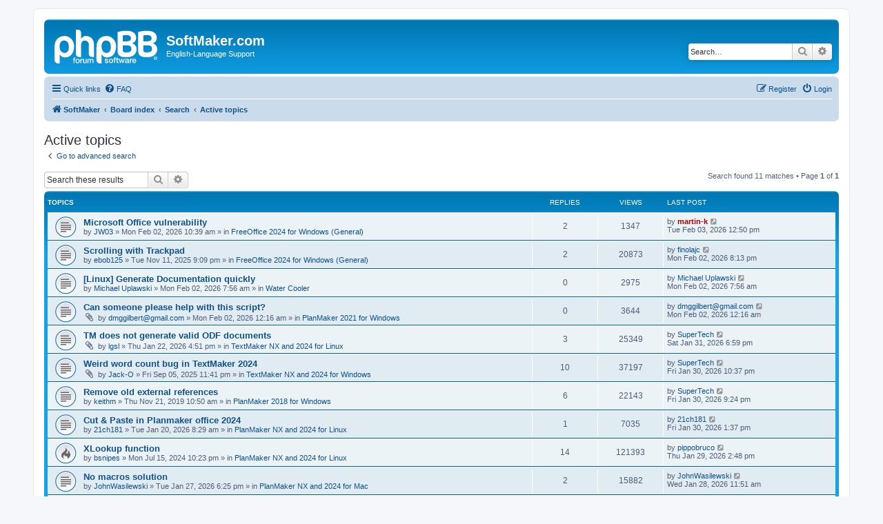

--- FILE ---
content_type: text/html; charset=UTF-8
request_url: https://forum.softmaker.com/search.php?search_id=active_topics&sid=fc36d85e012fabb6223a34153f1d0d60
body_size: 7274
content:
<!DOCTYPE html>
<html dir="ltr" lang="en-gb">
<head>
<meta charset="utf-8" />
<meta http-equiv="X-UA-Compatible" content="IE=edge">
<meta name="viewport" content="width=device-width, initial-scale=1" />

<title>SoftMaker.com - Active topics</title>



<!--
	phpBB style name: prosilver
	Based on style:   prosilver (this is the default phpBB3 style)
	Original author:  Tom Beddard ( http://www.subBlue.com/ )
	Modified by:
-->

<link href="./assets/css/font-awesome.min.css?assets_version=28" rel="stylesheet">
<link href="./styles/prosilver/theme/stylesheet.css?assets_version=28" rel="stylesheet">
<link href="./styles/prosilver/theme/en/stylesheet.css?assets_version=28" rel="stylesheet">




<!--[if lte IE 9]>
	<link href="./styles/prosilver/theme/tweaks.css?assets_version=28" rel="stylesheet">
<![endif]-->





</head>
<body id="phpbb" class="nojs notouch section-search ltr ">


<div id="wrap" class="wrap">
	<a id="top" class="top-anchor" accesskey="t"></a>
	<div id="page-header">
		<div class="headerbar" role="banner">
					<div class="inner">

			<div id="site-description" class="site-description">
		<a id="logo" class="logo" href="http://www.softmaker.com/en" title="SoftMaker">
					<span class="site_logo"></span>
				</a>
				<h1>SoftMaker.com</h1>
				<p>English-Language Support</p>
				<p class="skiplink"><a href="#start_here">Skip to content</a></p>
			</div>

									<div id="search-box" class="search-box search-header" role="search">
				<form action="./search.php?sid=6c880bfdc2a075a18a63ba753586d9c1" method="get" id="search">
				<fieldset>
					<input name="keywords" id="keywords" type="search" maxlength="128" title="Search for keywords" class="inputbox search tiny" size="20" value="" placeholder="Search…" />
					<button class="button button-search" type="submit" title="Search">
						<i class="icon fa-search fa-fw" aria-hidden="true"></i><span class="sr-only">Search</span>
					</button>
					<a href="./search.php?sid=6c880bfdc2a075a18a63ba753586d9c1" class="button button-search-end" title="Advanced search">
						<i class="icon fa-cog fa-fw" aria-hidden="true"></i><span class="sr-only">Advanced search</span>
					</a>
					<input type="hidden" name="sid" value="6c880bfdc2a075a18a63ba753586d9c1" />

				</fieldset>
				</form>
			</div>
						
			</div>
					</div>
				<div class="navbar" role="navigation">
	<div class="inner">

	<ul id="nav-main" class="nav-main linklist" role="menubar">

		<li id="quick-links" class="quick-links dropdown-container responsive-menu" data-skip-responsive="true">
			<a href="#" class="dropdown-trigger">
				<i class="icon fa-bars fa-fw" aria-hidden="true"></i><span>Quick links</span>
			</a>
			<div class="dropdown">
				<div class="pointer"><div class="pointer-inner"></div></div>
				<ul class="dropdown-contents" role="menu">
					
											<li class="separator"></li>
																									<li>
								<a href="./search.php?search_id=unanswered&amp;sid=6c880bfdc2a075a18a63ba753586d9c1" role="menuitem">
									<i class="icon fa-file-o fa-fw icon-gray" aria-hidden="true"></i><span>Unanswered topics</span>
								</a>
							</li>
							<li>
								<a href="./search.php?search_id=active_topics&amp;sid=6c880bfdc2a075a18a63ba753586d9c1" role="menuitem">
									<i class="icon fa-file-o fa-fw icon-blue" aria-hidden="true"></i><span>Active topics</span>
								</a>
							</li>
							<li class="separator"></li>
							<li>
								<a href="./search.php?sid=6c880bfdc2a075a18a63ba753586d9c1" role="menuitem">
									<i class="icon fa-search fa-fw" aria-hidden="true"></i><span>Search</span>
								</a>
							</li>
					
										<li class="separator"></li>

									</ul>
			</div>
		</li>

				<li data-skip-responsive="true">
			<a href="/app.php/help/faq?sid=6c880bfdc2a075a18a63ba753586d9c1" rel="help" title="Frequently Asked Questions" role="menuitem">
				<i class="icon fa-question-circle fa-fw" aria-hidden="true"></i><span>FAQ</span>
			</a>
		</li>
						
			<li class="rightside"  data-skip-responsive="true">
			<a href="./ucp.php?mode=login&amp;redirect=search.php%3Fsearch_id%3Dactive_topics&amp;sid=6c880bfdc2a075a18a63ba753586d9c1" title="Login" accesskey="x" role="menuitem">
				<i class="icon fa-power-off fa-fw" aria-hidden="true"></i><span>Login</span>
			</a>
		</li>
					<li class="rightside" data-skip-responsive="true">
				<a href="./ucp.php?mode=register&amp;sid=6c880bfdc2a075a18a63ba753586d9c1" role="menuitem">
					<i class="icon fa-pencil-square-o  fa-fw" aria-hidden="true"></i><span>Register</span>
				</a>
			</li>
						</ul>

	<ul id="nav-breadcrumbs" class="nav-breadcrumbs linklist navlinks" role="menubar">
				
		
		<li class="breadcrumbs" itemscope itemtype="https://schema.org/BreadcrumbList">

							<span class="crumb" itemtype="https://schema.org/ListItem" itemprop="itemListElement" itemscope><a itemprop="item" href="http://www.softmaker.com/en" data-navbar-reference="home"><i class="icon fa-home fa-fw" aria-hidden="true"></i><span itemprop="name">SoftMaker</span></a><meta itemprop="position" content="1" /></span>
			
							<span class="crumb" itemtype="https://schema.org/ListItem" itemprop="itemListElement" itemscope><a itemprop="item" href="./index.php?sid=6c880bfdc2a075a18a63ba753586d9c1" accesskey="h" data-navbar-reference="index"><span itemprop="name">Board index</span></a><meta itemprop="position" content="2" /></span>

											
								<span class="crumb" itemtype="https://schema.org/ListItem" itemprop="itemListElement" itemscope><a itemprop="item" href="./search.php?sid=6c880bfdc2a075a18a63ba753586d9c1"><span itemprop="name">Search</span></a><meta itemprop="position" content="3" /></span>
															
								<span class="crumb" itemtype="https://schema.org/ListItem" itemprop="itemListElement" itemscope><a itemprop="item" href="./search.php?search_id=active_topics&amp;sid=6c880bfdc2a075a18a63ba753586d9c1"><span itemprop="name">Active topics</span></a><meta itemprop="position" content="4" /></span>
							
					</li>

		
					<li class="rightside responsive-search">
				<a href="./search.php?sid=6c880bfdc2a075a18a63ba753586d9c1" title="View the advanced search options" role="menuitem">
					<i class="icon fa-search fa-fw" aria-hidden="true"></i><span class="sr-only">Search</span>
				</a>
			</li>
			</ul>

	</div>
</div>
	</div>

	
	<a id="start_here" class="anchor"></a>
	<div id="page-body" class="page-body" role="main">
		
		

<h2 class="searchresults-title">Active topics</h2>

	<p class="advanced-search-link">
		<a class="arrow-left" href="./search.php?sid=6c880bfdc2a075a18a63ba753586d9c1" title="Advanced search">
			<i class="icon fa-angle-left fa-fw icon-black" aria-hidden="true"></i><span>Go to advanced search</span>
		</a>
	</p>


	<div class="action-bar bar-top">

			<div class="search-box" role="search">
			<form method="post" action="./search.php?st=7&amp;sk=t&amp;sd=d&amp;sr=topics&amp;sid=6c880bfdc2a075a18a63ba753586d9c1&amp;search_id=active_topics">
			<fieldset>
				<input class="inputbox search tiny" type="search" name="add_keywords" id="add_keywords" value="" placeholder="Search these results" />
				<button class="button button-search" type="submit" title="Search">
					<i class="icon fa-search fa-fw" aria-hidden="true"></i><span class="sr-only">Search</span>
				</button>
				<a href="./search.php?sid=6c880bfdc2a075a18a63ba753586d9c1" class="button button-search-end" title="Advanced search">
					<i class="icon fa-cog fa-fw" aria-hidden="true"></i><span class="sr-only">Advanced search</span>
				</a>
			</fieldset>
			</form>
		</div>
	
		
		<div class="pagination">
						Search found 11 matches
							 &bull; Page <strong>1</strong> of <strong>1</strong>
					</div>
	</div>


		<div class="forumbg">

		<div class="inner">
		<ul class="topiclist">
			<li class="header">
				<dl class="row-item">
					<dt><div class="list-inner">Topics</div></dt>
					<dd class="posts">Replies</dd>
					<dd class="views">Views</dd>
					<dd class="lastpost"><span>Last post</span></dd>
									</dl>
			</li>
		</ul>
		<ul class="topiclist topics">

								<li class="row bg1">
				<dl class="row-item topic_read">
					<dt title="There are no new unread posts for this topic.">
												<div class="list-inner">
																					<a href="./viewtopic.php?t=30149&amp;sid=6c880bfdc2a075a18a63ba753586d9c1" class="topictitle">Microsoft Office vulnerability</a>
																												<br />
							
															<div class="responsive-show" style="display: none;">
									Last post by <a href="./memberlist.php?mode=viewprofile&amp;u=5&amp;sid=6c880bfdc2a075a18a63ba753586d9c1" style="color: #AA0000;" class="username-coloured">martin-k</a> &laquo; <a href="./viewtopic.php?p=86379&amp;sid=6c880bfdc2a075a18a63ba753586d9c1#p86379" title="Go to last post"><time datetime="2026-02-03T11:50:54+00:00">Tue Feb 03, 2026 12:50 pm</time></a>
									<br />Posted in <a href="./viewforum.php?f=497&amp;sid=6c880bfdc2a075a18a63ba753586d9c1">FreeOffice 2024 for Windows (General)</a>
								</div>
							<span class="responsive-show left-box" style="display: none;">Replies: <strong>2</strong></span>							
							<div class="responsive-hide left-box">
																																by <a href="./memberlist.php?mode=viewprofile&amp;u=132321&amp;sid=6c880bfdc2a075a18a63ba753586d9c1" class="username">JW03</a> &raquo; <time datetime="2026-02-02T09:39:32+00:00">Mon Feb 02, 2026 10:39 am</time> &raquo; in <a href="./viewforum.php?f=497&amp;sid=6c880bfdc2a075a18a63ba753586d9c1">FreeOffice 2024 for Windows (General)</a>
															</div>

							
													</div>
					</dt>
					<dd class="posts">2 <dfn>Replies</dfn></dd>
					<dd class="views">1347 <dfn>Views</dfn></dd>
					<dd class="lastpost">
						<span><dfn>Last post </dfn>by <a href="./memberlist.php?mode=viewprofile&amp;u=5&amp;sid=6c880bfdc2a075a18a63ba753586d9c1" style="color: #AA0000;" class="username-coloured">martin-k</a>															<a href="./viewtopic.php?p=86379&amp;sid=6c880bfdc2a075a18a63ba753586d9c1#p86379" title="Go to last post">
									<i class="icon fa-external-link-square fa-fw icon-lightgray icon-md" aria-hidden="true"></i><span class="sr-only"></span>
								</a>
														<br /><time datetime="2026-02-03T11:50:54+00:00">Tue Feb 03, 2026 12:50 pm</time>
						</span>
					</dd>
									</dl>
			</li>
											<li class="row bg2">
				<dl class="row-item topic_read">
					<dt title="There are no new unread posts for this topic.">
												<div class="list-inner">
																					<a href="./viewtopic.php?t=30051&amp;sid=6c880bfdc2a075a18a63ba753586d9c1" class="topictitle">Scrolling with Trackpad</a>
																												<br />
							
															<div class="responsive-show" style="display: none;">
									Last post by <a href="./memberlist.php?mode=viewprofile&amp;u=121838&amp;sid=6c880bfdc2a075a18a63ba753586d9c1" class="username">finolajc</a> &laquo; <a href="./viewtopic.php?p=86378&amp;sid=6c880bfdc2a075a18a63ba753586d9c1#p86378" title="Go to last post"><time datetime="2026-02-02T19:13:00+00:00">Mon Feb 02, 2026 8:13 pm</time></a>
									<br />Posted in <a href="./viewforum.php?f=497&amp;sid=6c880bfdc2a075a18a63ba753586d9c1">FreeOffice 2024 for Windows (General)</a>
								</div>
							<span class="responsive-show left-box" style="display: none;">Replies: <strong>2</strong></span>							
							<div class="responsive-hide left-box">
																																by <a href="./memberlist.php?mode=viewprofile&amp;u=153819&amp;sid=6c880bfdc2a075a18a63ba753586d9c1" class="username">ebob125</a> &raquo; <time datetime="2025-11-11T20:09:44+00:00">Tue Nov 11, 2025 9:09 pm</time> &raquo; in <a href="./viewforum.php?f=497&amp;sid=6c880bfdc2a075a18a63ba753586d9c1">FreeOffice 2024 for Windows (General)</a>
															</div>

							
													</div>
					</dt>
					<dd class="posts">2 <dfn>Replies</dfn></dd>
					<dd class="views">20873 <dfn>Views</dfn></dd>
					<dd class="lastpost">
						<span><dfn>Last post </dfn>by <a href="./memberlist.php?mode=viewprofile&amp;u=121838&amp;sid=6c880bfdc2a075a18a63ba753586d9c1" class="username">finolajc</a>															<a href="./viewtopic.php?p=86378&amp;sid=6c880bfdc2a075a18a63ba753586d9c1#p86378" title="Go to last post">
									<i class="icon fa-external-link-square fa-fw icon-lightgray icon-md" aria-hidden="true"></i><span class="sr-only"></span>
								</a>
														<br /><time datetime="2026-02-02T19:13:00+00:00">Mon Feb 02, 2026 8:13 pm</time>
						</span>
					</dd>
									</dl>
			</li>
											<li class="row bg1">
				<dl class="row-item topic_read">
					<dt title="There are no new unread posts for this topic.">
												<div class="list-inner">
																					<a href="./viewtopic.php?t=30148&amp;sid=6c880bfdc2a075a18a63ba753586d9c1" class="topictitle">[Linux] Generate Documentation quickly</a>
																												<br />
							
															<div class="responsive-show" style="display: none;">
									Last post by <a href="./memberlist.php?mode=viewprofile&amp;u=116829&amp;sid=6c880bfdc2a075a18a63ba753586d9c1" class="username">Michael Uplawski</a> &laquo; <a href="./viewtopic.php?p=86374&amp;sid=6c880bfdc2a075a18a63ba753586d9c1#p86374" title="Go to last post"><time datetime="2026-02-02T06:56:19+00:00">Mon Feb 02, 2026 7:56 am</time></a>
									<br />Posted in <a href="./viewforum.php?f=5&amp;sid=6c880bfdc2a075a18a63ba753586d9c1">Water Cooler</a>
								</div>
														
							<div class="responsive-hide left-box">
																																by <a href="./memberlist.php?mode=viewprofile&amp;u=116829&amp;sid=6c880bfdc2a075a18a63ba753586d9c1" class="username">Michael Uplawski</a> &raquo; <time datetime="2026-02-02T06:56:19+00:00">Mon Feb 02, 2026 7:56 am</time> &raquo; in <a href="./viewforum.php?f=5&amp;sid=6c880bfdc2a075a18a63ba753586d9c1">Water Cooler</a>
															</div>

							
													</div>
					</dt>
					<dd class="posts">0 <dfn>Replies</dfn></dd>
					<dd class="views">2975 <dfn>Views</dfn></dd>
					<dd class="lastpost">
						<span><dfn>Last post </dfn>by <a href="./memberlist.php?mode=viewprofile&amp;u=116829&amp;sid=6c880bfdc2a075a18a63ba753586d9c1" class="username">Michael Uplawski</a>															<a href="./viewtopic.php?p=86374&amp;sid=6c880bfdc2a075a18a63ba753586d9c1#p86374" title="Go to last post">
									<i class="icon fa-external-link-square fa-fw icon-lightgray icon-md" aria-hidden="true"></i><span class="sr-only"></span>
								</a>
														<br /><time datetime="2026-02-02T06:56:19+00:00">Mon Feb 02, 2026 7:56 am</time>
						</span>
					</dd>
									</dl>
			</li>
											<li class="row bg2">
				<dl class="row-item topic_read">
					<dt title="There are no new unread posts for this topic.">
												<div class="list-inner">
																					<a href="./viewtopic.php?t=30147&amp;sid=6c880bfdc2a075a18a63ba753586d9c1" class="topictitle">Can someone please help with this script?</a>
																												<br />
							
															<div class="responsive-show" style="display: none;">
									Last post by <a href="./memberlist.php?mode=viewprofile&amp;u=125030&amp;sid=6c880bfdc2a075a18a63ba753586d9c1" class="username">dmggilbert@gmail.com</a> &laquo; <a href="./viewtopic.php?p=86373&amp;sid=6c880bfdc2a075a18a63ba753586d9c1#p86373" title="Go to last post"><time datetime="2026-02-01T23:16:57+00:00">Mon Feb 02, 2026 12:16 am</time></a>
									<br />Posted in <a href="./viewforum.php?f=383&amp;sid=6c880bfdc2a075a18a63ba753586d9c1">PlanMaker 2021 for Windows</a>
								</div>
														
							<div class="responsive-hide left-box">
																<i class="icon fa-paperclip fa-fw" aria-hidden="true"></i>																by <a href="./memberlist.php?mode=viewprofile&amp;u=125030&amp;sid=6c880bfdc2a075a18a63ba753586d9c1" class="username">dmggilbert@gmail.com</a> &raquo; <time datetime="2026-02-01T23:16:57+00:00">Mon Feb 02, 2026 12:16 am</time> &raquo; in <a href="./viewforum.php?f=383&amp;sid=6c880bfdc2a075a18a63ba753586d9c1">PlanMaker 2021 for Windows</a>
															</div>

							
													</div>
					</dt>
					<dd class="posts">0 <dfn>Replies</dfn></dd>
					<dd class="views">3644 <dfn>Views</dfn></dd>
					<dd class="lastpost">
						<span><dfn>Last post </dfn>by <a href="./memberlist.php?mode=viewprofile&amp;u=125030&amp;sid=6c880bfdc2a075a18a63ba753586d9c1" class="username">dmggilbert@gmail.com</a>															<a href="./viewtopic.php?p=86373&amp;sid=6c880bfdc2a075a18a63ba753586d9c1#p86373" title="Go to last post">
									<i class="icon fa-external-link-square fa-fw icon-lightgray icon-md" aria-hidden="true"></i><span class="sr-only"></span>
								</a>
														<br /><time datetime="2026-02-01T23:16:57+00:00">Mon Feb 02, 2026 12:16 am</time>
						</span>
					</dd>
									</dl>
			</li>
											<li class="row bg1">
				<dl class="row-item topic_read">
					<dt title="There are no new unread posts for this topic.">
												<div class="list-inner">
																					<a href="./viewtopic.php?t=30136&amp;sid=6c880bfdc2a075a18a63ba753586d9c1" class="topictitle">TM does not generate valid ODF documents</a>
																												<br />
							
															<div class="responsive-show" style="display: none;">
									Last post by <a href="./memberlist.php?mode=viewprofile&amp;u=124201&amp;sid=6c880bfdc2a075a18a63ba753586d9c1" class="username">SuperTech</a> &laquo; <a href="./viewtopic.php?p=86372&amp;sid=6c880bfdc2a075a18a63ba753586d9c1#p86372" title="Go to last post"><time datetime="2026-01-31T17:59:17+00:00">Sat Jan 31, 2026 6:59 pm</time></a>
									<br />Posted in <a href="./viewforum.php?f=464&amp;sid=6c880bfdc2a075a18a63ba753586d9c1">TextMaker NX and 2024 for Linux</a>
								</div>
							<span class="responsive-show left-box" style="display: none;">Replies: <strong>3</strong></span>							
							<div class="responsive-hide left-box">
																<i class="icon fa-paperclip fa-fw" aria-hidden="true"></i>																by <a href="./memberlist.php?mode=viewprofile&amp;u=124189&amp;sid=6c880bfdc2a075a18a63ba753586d9c1" class="username">lgsl</a> &raquo; <time datetime="2026-01-22T15:51:57+00:00">Thu Jan 22, 2026 4:51 pm</time> &raquo; in <a href="./viewforum.php?f=464&amp;sid=6c880bfdc2a075a18a63ba753586d9c1">TextMaker NX and 2024 for Linux</a>
															</div>

							
													</div>
					</dt>
					<dd class="posts">3 <dfn>Replies</dfn></dd>
					<dd class="views">25349 <dfn>Views</dfn></dd>
					<dd class="lastpost">
						<span><dfn>Last post </dfn>by <a href="./memberlist.php?mode=viewprofile&amp;u=124201&amp;sid=6c880bfdc2a075a18a63ba753586d9c1" class="username">SuperTech</a>															<a href="./viewtopic.php?p=86372&amp;sid=6c880bfdc2a075a18a63ba753586d9c1#p86372" title="Go to last post">
									<i class="icon fa-external-link-square fa-fw icon-lightgray icon-md" aria-hidden="true"></i><span class="sr-only"></span>
								</a>
														<br /><time datetime="2026-01-31T17:59:17+00:00">Sat Jan 31, 2026 6:59 pm</time>
						</span>
					</dd>
									</dl>
			</li>
											<li class="row bg2">
				<dl class="row-item topic_read">
					<dt title="There are no new unread posts for this topic.">
												<div class="list-inner">
																					<a href="./viewtopic.php?t=29908&amp;sid=6c880bfdc2a075a18a63ba753586d9c1" class="topictitle">Weird word count bug in TextMaker 2024</a>
																												<br />
							
															<div class="responsive-show" style="display: none;">
									Last post by <a href="./memberlist.php?mode=viewprofile&amp;u=124201&amp;sid=6c880bfdc2a075a18a63ba753586d9c1" class="username">SuperTech</a> &laquo; <a href="./viewtopic.php?p=86370&amp;sid=6c880bfdc2a075a18a63ba753586d9c1#p86370" title="Go to last post"><time datetime="2026-01-30T21:37:16+00:00">Fri Jan 30, 2026 10:37 pm</time></a>
									<br />Posted in <a href="./viewforum.php?f=455&amp;sid=6c880bfdc2a075a18a63ba753586d9c1">TextMaker NX and 2024 for Windows</a>
								</div>
							<span class="responsive-show left-box" style="display: none;">Replies: <strong>10</strong></span>							
							<div class="responsive-hide left-box">
																<i class="icon fa-paperclip fa-fw" aria-hidden="true"></i>																by <a href="./memberlist.php?mode=viewprofile&amp;u=153453&amp;sid=6c880bfdc2a075a18a63ba753586d9c1" class="username">Jack-O</a> &raquo; <time datetime="2025-09-05T21:41:21+00:00">Fri Sep 05, 2025 11:41 pm</time> &raquo; in <a href="./viewforum.php?f=455&amp;sid=6c880bfdc2a075a18a63ba753586d9c1">TextMaker NX and 2024 for Windows</a>
															</div>

							
													</div>
					</dt>
					<dd class="posts">10 <dfn>Replies</dfn></dd>
					<dd class="views">37197 <dfn>Views</dfn></dd>
					<dd class="lastpost">
						<span><dfn>Last post </dfn>by <a href="./memberlist.php?mode=viewprofile&amp;u=124201&amp;sid=6c880bfdc2a075a18a63ba753586d9c1" class="username">SuperTech</a>															<a href="./viewtopic.php?p=86370&amp;sid=6c880bfdc2a075a18a63ba753586d9c1#p86370" title="Go to last post">
									<i class="icon fa-external-link-square fa-fw icon-lightgray icon-md" aria-hidden="true"></i><span class="sr-only"></span>
								</a>
														<br /><time datetime="2026-01-30T21:37:16+00:00">Fri Jan 30, 2026 10:37 pm</time>
						</span>
					</dd>
									</dl>
			</li>
											<li class="row bg1">
				<dl class="row-item topic_read">
					<dt title="There are no new unread posts for this topic.">
												<div class="list-inner">
																					<a href="./viewtopic.php?t=19409&amp;sid=6c880bfdc2a075a18a63ba753586d9c1" class="topictitle">Remove old external references</a>
																												<br />
							
															<div class="responsive-show" style="display: none;">
									Last post by <a href="./memberlist.php?mode=viewprofile&amp;u=124201&amp;sid=6c880bfdc2a075a18a63ba753586d9c1" class="username">SuperTech</a> &laquo; <a href="./viewtopic.php?p=86367&amp;sid=6c880bfdc2a075a18a63ba753586d9c1#p86367" title="Go to last post"><time datetime="2026-01-30T20:24:54+00:00">Fri Jan 30, 2026 9:24 pm</time></a>
									<br />Posted in <a href="./viewforum.php?f=300&amp;sid=6c880bfdc2a075a18a63ba753586d9c1">PlanMaker 2018 for Windows</a>
								</div>
							<span class="responsive-show left-box" style="display: none;">Replies: <strong>6</strong></span>							
							<div class="responsive-hide left-box">
																																by <a href="./memberlist.php?mode=viewprofile&amp;u=123811&amp;sid=6c880bfdc2a075a18a63ba753586d9c1" class="username">keithm</a> &raquo; <time datetime="2019-11-21T09:50:32+00:00">Thu Nov 21, 2019 10:50 am</time> &raquo; in <a href="./viewforum.php?f=300&amp;sid=6c880bfdc2a075a18a63ba753586d9c1">PlanMaker 2018 for Windows</a>
															</div>

							
													</div>
					</dt>
					<dd class="posts">6 <dfn>Replies</dfn></dd>
					<dd class="views">22143 <dfn>Views</dfn></dd>
					<dd class="lastpost">
						<span><dfn>Last post </dfn>by <a href="./memberlist.php?mode=viewprofile&amp;u=124201&amp;sid=6c880bfdc2a075a18a63ba753586d9c1" class="username">SuperTech</a>															<a href="./viewtopic.php?p=86367&amp;sid=6c880bfdc2a075a18a63ba753586d9c1#p86367" title="Go to last post">
									<i class="icon fa-external-link-square fa-fw icon-lightgray icon-md" aria-hidden="true"></i><span class="sr-only"></span>
								</a>
														<br /><time datetime="2026-01-30T20:24:54+00:00">Fri Jan 30, 2026 9:24 pm</time>
						</span>
					</dd>
									</dl>
			</li>
											<li class="row bg2">
				<dl class="row-item topic_read">
					<dt title="There are no new unread posts for this topic.">
												<div class="list-inner">
																					<a href="./viewtopic.php?t=30133&amp;sid=6c880bfdc2a075a18a63ba753586d9c1" class="topictitle">Cut &amp; Paste in Planmaker office 2024</a>
																												<br />
							
															<div class="responsive-show" style="display: none;">
									Last post by <a href="./memberlist.php?mode=viewprofile&amp;u=153934&amp;sid=6c880bfdc2a075a18a63ba753586d9c1" class="username">21ch181</a> &laquo; <a href="./viewtopic.php?p=86362&amp;sid=6c880bfdc2a075a18a63ba753586d9c1#p86362" title="Go to last post"><time datetime="2026-01-30T12:37:46+00:00">Fri Jan 30, 2026 1:37 pm</time></a>
									<br />Posted in <a href="./viewforum.php?f=465&amp;sid=6c880bfdc2a075a18a63ba753586d9c1">PlanMaker NX and 2024 for Linux</a>
								</div>
							<span class="responsive-show left-box" style="display: none;">Replies: <strong>1</strong></span>							
							<div class="responsive-hide left-box">
																																by <a href="./memberlist.php?mode=viewprofile&amp;u=153934&amp;sid=6c880bfdc2a075a18a63ba753586d9c1" class="username">21ch181</a> &raquo; <time datetime="2026-01-20T07:29:50+00:00">Tue Jan 20, 2026 8:29 am</time> &raquo; in <a href="./viewforum.php?f=465&amp;sid=6c880bfdc2a075a18a63ba753586d9c1">PlanMaker NX and 2024 for Linux</a>
															</div>

							
													</div>
					</dt>
					<dd class="posts">1 <dfn>Replies</dfn></dd>
					<dd class="views">7035 <dfn>Views</dfn></dd>
					<dd class="lastpost">
						<span><dfn>Last post </dfn>by <a href="./memberlist.php?mode=viewprofile&amp;u=153934&amp;sid=6c880bfdc2a075a18a63ba753586d9c1" class="username">21ch181</a>															<a href="./viewtopic.php?p=86362&amp;sid=6c880bfdc2a075a18a63ba753586d9c1#p86362" title="Go to last post">
									<i class="icon fa-external-link-square fa-fw icon-lightgray icon-md" aria-hidden="true"></i><span class="sr-only"></span>
								</a>
														<br /><time datetime="2026-01-30T12:37:46+00:00">Fri Jan 30, 2026 1:37 pm</time>
						</span>
					</dd>
									</dl>
			</li>
											<li class="row bg1">
				<dl class="row-item topic_read_hot">
					<dt title="There are no new unread posts for this topic.">
												<div class="list-inner">
																					<a href="./viewtopic.php?t=27183&amp;sid=6c880bfdc2a075a18a63ba753586d9c1" class="topictitle">XLookup function</a>
																												<br />
							
															<div class="responsive-show" style="display: none;">
									Last post by <a href="./memberlist.php?mode=viewprofile&amp;u=153946&amp;sid=6c880bfdc2a075a18a63ba753586d9c1" class="username">pippobruco</a> &laquo; <a href="./viewtopic.php?p=86357&amp;sid=6c880bfdc2a075a18a63ba753586d9c1#p86357" title="Go to last post"><time datetime="2026-01-29T13:48:59+00:00">Thu Jan 29, 2026 2:48 pm</time></a>
									<br />Posted in <a href="./viewforum.php?f=465&amp;sid=6c880bfdc2a075a18a63ba753586d9c1">PlanMaker NX and 2024 for Linux</a>
								</div>
							<span class="responsive-show left-box" style="display: none;">Replies: <strong>14</strong></span>							
							<div class="responsive-hide left-box">
																																by <a href="./memberlist.php?mode=viewprofile&amp;u=143172&amp;sid=6c880bfdc2a075a18a63ba753586d9c1" class="username">bsnipes</a> &raquo; <time datetime="2024-07-15T20:23:53+00:00">Mon Jul 15, 2024 10:23 pm</time> &raquo; in <a href="./viewforum.php?f=465&amp;sid=6c880bfdc2a075a18a63ba753586d9c1">PlanMaker NX and 2024 for Linux</a>
															</div>

							
													</div>
					</dt>
					<dd class="posts">14 <dfn>Replies</dfn></dd>
					<dd class="views">121393 <dfn>Views</dfn></dd>
					<dd class="lastpost">
						<span><dfn>Last post </dfn>by <a href="./memberlist.php?mode=viewprofile&amp;u=153946&amp;sid=6c880bfdc2a075a18a63ba753586d9c1" class="username">pippobruco</a>															<a href="./viewtopic.php?p=86357&amp;sid=6c880bfdc2a075a18a63ba753586d9c1#p86357" title="Go to last post">
									<i class="icon fa-external-link-square fa-fw icon-lightgray icon-md" aria-hidden="true"></i><span class="sr-only"></span>
								</a>
														<br /><time datetime="2026-01-29T13:48:59+00:00">Thu Jan 29, 2026 2:48 pm</time>
						</span>
					</dd>
									</dl>
			</li>
											<li class="row bg2">
				<dl class="row-item topic_read">
					<dt title="There are no new unread posts for this topic.">
												<div class="list-inner">
																					<a href="./viewtopic.php?t=30145&amp;sid=6c880bfdc2a075a18a63ba753586d9c1" class="topictitle">No macros solution</a>
																												<br />
							
															<div class="responsive-show" style="display: none;">
									Last post by <a href="./memberlist.php?mode=viewprofile&amp;u=15298&amp;sid=6c880bfdc2a075a18a63ba753586d9c1" class="username">JohnWasilewski</a> &laquo; <a href="./viewtopic.php?p=86346&amp;sid=6c880bfdc2a075a18a63ba753586d9c1#p86346" title="Go to last post"><time datetime="2026-01-28T10:51:18+00:00">Wed Jan 28, 2026 11:51 am</time></a>
									<br />Posted in <a href="./viewforum.php?f=461&amp;sid=6c880bfdc2a075a18a63ba753586d9c1">PlanMaker NX and 2024 for Mac</a>
								</div>
							<span class="responsive-show left-box" style="display: none;">Replies: <strong>2</strong></span>							
							<div class="responsive-hide left-box">
																																by <a href="./memberlist.php?mode=viewprofile&amp;u=15298&amp;sid=6c880bfdc2a075a18a63ba753586d9c1" class="username">JohnWasilewski</a> &raquo; <time datetime="2026-01-27T17:25:32+00:00">Tue Jan 27, 2026 6:25 pm</time> &raquo; in <a href="./viewforum.php?f=461&amp;sid=6c880bfdc2a075a18a63ba753586d9c1">PlanMaker NX and 2024 for Mac</a>
															</div>

							
													</div>
					</dt>
					<dd class="posts">2 <dfn>Replies</dfn></dd>
					<dd class="views">15882 <dfn>Views</dfn></dd>
					<dd class="lastpost">
						<span><dfn>Last post </dfn>by <a href="./memberlist.php?mode=viewprofile&amp;u=15298&amp;sid=6c880bfdc2a075a18a63ba753586d9c1" class="username">JohnWasilewski</a>															<a href="./viewtopic.php?p=86346&amp;sid=6c880bfdc2a075a18a63ba753586d9c1#p86346" title="Go to last post">
									<i class="icon fa-external-link-square fa-fw icon-lightgray icon-md" aria-hidden="true"></i><span class="sr-only"></span>
								</a>
														<br /><time datetime="2026-01-28T10:51:18+00:00">Wed Jan 28, 2026 11:51 am</time>
						</span>
					</dd>
									</dl>
			</li>
											<li class="row bg1">
				<dl class="row-item topic_read">
					<dt title="There are no new unread posts for this topic.">
												<div class="list-inner">
																					<a href="./viewtopic.php?t=30146&amp;sid=6c880bfdc2a075a18a63ba753586d9c1" class="topictitle">requires Rosetta 2?</a>
																												<br />
							
															<div class="responsive-show" style="display: none;">
									Last post by <a href="./memberlist.php?mode=viewprofile&amp;u=120267&amp;sid=6c880bfdc2a075a18a63ba753586d9c1" class="username">raitis.veksejs</a> &laquo; <a href="./viewtopic.php?p=86345&amp;sid=6c880bfdc2a075a18a63ba753586d9c1#p86345" title="Go to last post"><time datetime="2026-01-28T02:58:24+00:00">Wed Jan 28, 2026 3:58 am</time></a>
									<br />Posted in <a href="./viewforum.php?f=499&amp;sid=6c880bfdc2a075a18a63ba753586d9c1">FreeOffice 2024 for Mac (General)</a>
								</div>
							<span class="responsive-show left-box" style="display: none;">Replies: <strong>1</strong></span>							
							<div class="responsive-hide left-box">
																																by <a href="./memberlist.php?mode=viewprofile&amp;u=121179&amp;sid=6c880bfdc2a075a18a63ba753586d9c1" class="username">sgtaylor5</a> &raquo; <time datetime="2026-01-28T00:56:45+00:00">Wed Jan 28, 2026 1:56 am</time> &raquo; in <a href="./viewforum.php?f=499&amp;sid=6c880bfdc2a075a18a63ba753586d9c1">FreeOffice 2024 for Mac (General)</a>
															</div>

							
													</div>
					</dt>
					<dd class="posts">1 <dfn>Replies</dfn></dd>
					<dd class="views">14455 <dfn>Views</dfn></dd>
					<dd class="lastpost">
						<span><dfn>Last post </dfn>by <a href="./memberlist.php?mode=viewprofile&amp;u=120267&amp;sid=6c880bfdc2a075a18a63ba753586d9c1" class="username">raitis.veksejs</a>															<a href="./viewtopic.php?p=86345&amp;sid=6c880bfdc2a075a18a63ba753586d9c1#p86345" title="Go to last post">
									<i class="icon fa-external-link-square fa-fw icon-lightgray icon-md" aria-hidden="true"></i><span class="sr-only"></span>
								</a>
														<br /><time datetime="2026-01-28T02:58:24+00:00">Wed Jan 28, 2026 3:58 am</time>
						</span>
					</dd>
									</dl>
			</li>
							</ul>

		</div>
	</div>
	

<div class="action-bar bottom">
		<form method="post" action="./search.php?st=7&amp;sk=t&amp;sd=d&amp;sr=topics&amp;sid=6c880bfdc2a075a18a63ba753586d9c1&amp;search_id=active_topics">
		<div class="dropdown-container dropdown-container-left dropdown-button-control sort-tools">
	<span title="Display and sorting options" class="button button-secondary dropdown-trigger dropdown-select">
		<i class="icon fa-sort-amount-asc fa-fw" aria-hidden="true"></i>
		<span class="caret"><i class="icon fa-sort-down fa-fw" aria-hidden="true"></i></span>
	</span>
	<div class="dropdown hidden">
		<div class="pointer"><div class="pointer-inner"></div></div>
		<div class="dropdown-contents">
			<fieldset class="display-options">
							<label>Display: <select name="st" id="st"><option value="0">All results</option><option value="1">1 day</option><option value="7" selected="selected">7 days</option><option value="14">2 weeks</option><option value="30">1 month</option><option value="90">3 months</option><option value="180">6 months</option><option value="365">1 year</option></select></label>
								<hr class="dashed" />
				<input type="submit" class="button2" name="sort" value="Go" />
						</fieldset>
		</div>
	</div>
</div>
	</form>
		
	<div class="pagination">
		Search found 11 matches
					 &bull; Page <strong>1</strong> of <strong>1</strong>
			</div>
</div>

<div class="action-bar actions-jump">
		<p class="jumpbox-return">
		<a class="left-box arrow-left" href="./search.php?sid=6c880bfdc2a075a18a63ba753586d9c1" title="Advanced search" accesskey="r">
			<i class="icon fa-angle-left fa-fw icon-black" aria-hidden="true"></i><span>Go to advanced search</span>
		</a>
	</p>
	
		<div class="jumpbox dropdown-container dropdown-container-right dropdown-up dropdown-left dropdown-button-control" id="jumpbox">
			<span title="Jump to" class="button button-secondary dropdown-trigger dropdown-select">
				<span>Jump to</span>
				<span class="caret"><i class="icon fa-sort-down fa-fw" aria-hidden="true"></i></span>
			</span>
		<div class="dropdown">
			<div class="pointer"><div class="pointer-inner"></div></div>
			<ul class="dropdown-contents">
																				<li><a href="./viewforum.php?f=297&amp;sid=6c880bfdc2a075a18a63ba753586d9c1" class="jumpbox-cat-link"> <span> SoftMaker Office NX and 2024</span></a></li>
																<li><a href="./viewforum.php?f=451&amp;sid=6c880bfdc2a075a18a63ba753586d9c1" class="jumpbox-sub-link"><span class="spacer"></span> <span>&#8627; &nbsp; SoftMaker Office NX and 2024 for Windows</span></a></li>
																<li><a href="./viewforum.php?f=454&amp;sid=6c880bfdc2a075a18a63ba753586d9c1" class="jumpbox-sub-link"><span class="spacer"></span><span class="spacer"></span> <span>&#8627; &nbsp; SoftMaker Office NX and 2024 for Windows (General)</span></a></li>
																<li><a href="./viewforum.php?f=455&amp;sid=6c880bfdc2a075a18a63ba753586d9c1" class="jumpbox-sub-link"><span class="spacer"></span><span class="spacer"></span> <span>&#8627; &nbsp; TextMaker NX and 2024 for Windows</span></a></li>
																<li><a href="./viewforum.php?f=456&amp;sid=6c880bfdc2a075a18a63ba753586d9c1" class="jumpbox-sub-link"><span class="spacer"></span><span class="spacer"></span> <span>&#8627; &nbsp; PlanMaker NX and 2024 for Windows</span></a></li>
																<li><a href="./viewforum.php?f=457&amp;sid=6c880bfdc2a075a18a63ba753586d9c1" class="jumpbox-sub-link"><span class="spacer"></span><span class="spacer"></span> <span>&#8627; &nbsp; Presentations NX and 2024 for Windows</span></a></li>
																<li><a href="./viewforum.php?f=458&amp;sid=6c880bfdc2a075a18a63ba753586d9c1" class="jumpbox-sub-link"><span class="spacer"></span><span class="spacer"></span> <span>&#8627; &nbsp; BasicMaker NX and 2024 for Windows</span></a></li>
																<li><a href="./viewforum.php?f=452&amp;sid=6c880bfdc2a075a18a63ba753586d9c1" class="jumpbox-sub-link"><span class="spacer"></span> <span>&#8627; &nbsp; SoftMaker Office NX and 2024 for Mac</span></a></li>
																<li><a href="./viewforum.php?f=459&amp;sid=6c880bfdc2a075a18a63ba753586d9c1" class="jumpbox-sub-link"><span class="spacer"></span><span class="spacer"></span> <span>&#8627; &nbsp; SoftMaker Office NX and 2024 for Mac (General)</span></a></li>
																<li><a href="./viewforum.php?f=460&amp;sid=6c880bfdc2a075a18a63ba753586d9c1" class="jumpbox-sub-link"><span class="spacer"></span><span class="spacer"></span> <span>&#8627; &nbsp; TextMaker NX and 2024 for Mac</span></a></li>
																<li><a href="./viewforum.php?f=461&amp;sid=6c880bfdc2a075a18a63ba753586d9c1" class="jumpbox-sub-link"><span class="spacer"></span><span class="spacer"></span> <span>&#8627; &nbsp; PlanMaker NX and 2024 for Mac</span></a></li>
																<li><a href="./viewforum.php?f=462&amp;sid=6c880bfdc2a075a18a63ba753586d9c1" class="jumpbox-sub-link"><span class="spacer"></span><span class="spacer"></span> <span>&#8627; &nbsp; Presentations NX and 2024 for Mac</span></a></li>
																<li><a href="./viewforum.php?f=453&amp;sid=6c880bfdc2a075a18a63ba753586d9c1" class="jumpbox-sub-link"><span class="spacer"></span> <span>&#8627; &nbsp; SoftMaker Office NX and 2024 for Linux</span></a></li>
																<li><a href="./viewforum.php?f=463&amp;sid=6c880bfdc2a075a18a63ba753586d9c1" class="jumpbox-sub-link"><span class="spacer"></span><span class="spacer"></span> <span>&#8627; &nbsp; SoftMaker Office NX and 2024 for Linux (General)</span></a></li>
																<li><a href="./viewforum.php?f=464&amp;sid=6c880bfdc2a075a18a63ba753586d9c1" class="jumpbox-sub-link"><span class="spacer"></span><span class="spacer"></span> <span>&#8627; &nbsp; TextMaker NX and 2024 for Linux</span></a></li>
																<li><a href="./viewforum.php?f=465&amp;sid=6c880bfdc2a075a18a63ba753586d9c1" class="jumpbox-sub-link"><span class="spacer"></span><span class="spacer"></span> <span>&#8627; &nbsp; PlanMaker NX and 2024 for Linux</span></a></li>
																<li><a href="./viewforum.php?f=466&amp;sid=6c880bfdc2a075a18a63ba753586d9c1" class="jumpbox-sub-link"><span class="spacer"></span><span class="spacer"></span> <span>&#8627; &nbsp; Presentations NX and 2024 for Linux</span></a></li>
																<li><a href="./viewforum.php?f=479&amp;sid=6c880bfdc2a075a18a63ba753586d9c1" class="jumpbox-sub-link"><span class="spacer"></span> <span>&#8627; &nbsp; SoftMaker Office NX for iOS</span></a></li>
																<li><a href="./viewforum.php?f=481&amp;sid=6c880bfdc2a075a18a63ba753586d9c1" class="jumpbox-sub-link"><span class="spacer"></span><span class="spacer"></span> <span>&#8627; &nbsp; SoftMaker Office NX for iOS (General)</span></a></li>
																<li><a href="./viewforum.php?f=482&amp;sid=6c880bfdc2a075a18a63ba753586d9c1" class="jumpbox-sub-link"><span class="spacer"></span><span class="spacer"></span> <span>&#8627; &nbsp; TextMaker NX for iOS</span></a></li>
																<li><a href="./viewforum.php?f=483&amp;sid=6c880bfdc2a075a18a63ba753586d9c1" class="jumpbox-sub-link"><span class="spacer"></span><span class="spacer"></span> <span>&#8627; &nbsp; PlanMaker NX for iOS</span></a></li>
																<li><a href="./viewforum.php?f=484&amp;sid=6c880bfdc2a075a18a63ba753586d9c1" class="jumpbox-sub-link"><span class="spacer"></span><span class="spacer"></span> <span>&#8627; &nbsp; Presentations NX for iOS</span></a></li>
																<li><a href="./viewforum.php?f=480&amp;sid=6c880bfdc2a075a18a63ba753586d9c1" class="jumpbox-sub-link"><span class="spacer"></span> <span>&#8627; &nbsp; SoftMaker Office NX for Android</span></a></li>
																<li><a href="./viewforum.php?f=485&amp;sid=6c880bfdc2a075a18a63ba753586d9c1" class="jumpbox-sub-link"><span class="spacer"></span><span class="spacer"></span> <span>&#8627; &nbsp; SoftMaker Office NX for Android (General)</span></a></li>
																<li><a href="./viewforum.php?f=486&amp;sid=6c880bfdc2a075a18a63ba753586d9c1" class="jumpbox-sub-link"><span class="spacer"></span><span class="spacer"></span> <span>&#8627; &nbsp; TextMaker NX for Android</span></a></li>
																<li><a href="./viewforum.php?f=487&amp;sid=6c880bfdc2a075a18a63ba753586d9c1" class="jumpbox-sub-link"><span class="spacer"></span><span class="spacer"></span> <span>&#8627; &nbsp; PlanMaker NX for Android</span></a></li>
																<li><a href="./viewforum.php?f=488&amp;sid=6c880bfdc2a075a18a63ba753586d9c1" class="jumpbox-sub-link"><span class="spacer"></span><span class="spacer"></span> <span>&#8627; &nbsp; Presentations NX for Android</span></a></li>
																<li><a href="./viewforum.php?f=477&amp;sid=6c880bfdc2a075a18a63ba753586d9c1" class="jumpbox-cat-link"> <span> SoftMaker Office 2021</span></a></li>
																<li><a href="./viewforum.php?f=378&amp;sid=6c880bfdc2a075a18a63ba753586d9c1" class="jumpbox-sub-link"><span class="spacer"></span> <span>&#8627; &nbsp; SoftMaker Office 2021 for Windows</span></a></li>
																<li><a href="./viewforum.php?f=381&amp;sid=6c880bfdc2a075a18a63ba753586d9c1" class="jumpbox-sub-link"><span class="spacer"></span><span class="spacer"></span> <span>&#8627; &nbsp; SoftMaker Office 2021 for Windows (General)</span></a></li>
																<li><a href="./viewforum.php?f=382&amp;sid=6c880bfdc2a075a18a63ba753586d9c1" class="jumpbox-sub-link"><span class="spacer"></span><span class="spacer"></span> <span>&#8627; &nbsp; TextMaker 2021 for Windows</span></a></li>
																<li><a href="./viewforum.php?f=383&amp;sid=6c880bfdc2a075a18a63ba753586d9c1" class="jumpbox-sub-link"><span class="spacer"></span><span class="spacer"></span> <span>&#8627; &nbsp; PlanMaker 2021 for Windows</span></a></li>
																<li><a href="./viewforum.php?f=384&amp;sid=6c880bfdc2a075a18a63ba753586d9c1" class="jumpbox-sub-link"><span class="spacer"></span><span class="spacer"></span> <span>&#8627; &nbsp; Presentations 2021 for Windows</span></a></li>
																<li><a href="./viewforum.php?f=385&amp;sid=6c880bfdc2a075a18a63ba753586d9c1" class="jumpbox-sub-link"><span class="spacer"></span><span class="spacer"></span> <span>&#8627; &nbsp; BasicMaker 2021 for Windows</span></a></li>
																<li><a href="./viewforum.php?f=379&amp;sid=6c880bfdc2a075a18a63ba753586d9c1" class="jumpbox-sub-link"><span class="spacer"></span> <span>&#8627; &nbsp; SoftMaker Office 2021 for Mac</span></a></li>
																<li><a href="./viewforum.php?f=393&amp;sid=6c880bfdc2a075a18a63ba753586d9c1" class="jumpbox-sub-link"><span class="spacer"></span><span class="spacer"></span> <span>&#8627; &nbsp; SoftMaker Office 2021 for Mac (General)</span></a></li>
																<li><a href="./viewforum.php?f=386&amp;sid=6c880bfdc2a075a18a63ba753586d9c1" class="jumpbox-sub-link"><span class="spacer"></span><span class="spacer"></span> <span>&#8627; &nbsp; TextMaker 2021 for Mac</span></a></li>
																<li><a href="./viewforum.php?f=387&amp;sid=6c880bfdc2a075a18a63ba753586d9c1" class="jumpbox-sub-link"><span class="spacer"></span><span class="spacer"></span> <span>&#8627; &nbsp; PlanMaker 2021 for Mac</span></a></li>
																<li><a href="./viewforum.php?f=388&amp;sid=6c880bfdc2a075a18a63ba753586d9c1" class="jumpbox-sub-link"><span class="spacer"></span><span class="spacer"></span> <span>&#8627; &nbsp; Presentations 2021 for Mac</span></a></li>
																<li><a href="./viewforum.php?f=380&amp;sid=6c880bfdc2a075a18a63ba753586d9c1" class="jumpbox-sub-link"><span class="spacer"></span> <span>&#8627; &nbsp; SoftMaker Office 2021 for Linux</span></a></li>
																<li><a href="./viewforum.php?f=392&amp;sid=6c880bfdc2a075a18a63ba753586d9c1" class="jumpbox-sub-link"><span class="spacer"></span><span class="spacer"></span> <span>&#8627; &nbsp; SoftMaker Office 2021 for Linux (General)</span></a></li>
																<li><a href="./viewforum.php?f=389&amp;sid=6c880bfdc2a075a18a63ba753586d9c1" class="jumpbox-sub-link"><span class="spacer"></span><span class="spacer"></span> <span>&#8627; &nbsp; TextMaker 2021 for Linux</span></a></li>
																<li><a href="./viewforum.php?f=390&amp;sid=6c880bfdc2a075a18a63ba753586d9c1" class="jumpbox-sub-link"><span class="spacer"></span><span class="spacer"></span> <span>&#8627; &nbsp; PlanMaker 2021 for Linux</span></a></li>
																<li><a href="./viewforum.php?f=391&amp;sid=6c880bfdc2a075a18a63ba753586d9c1" class="jumpbox-sub-link"><span class="spacer"></span><span class="spacer"></span> <span>&#8627; &nbsp; Presentations 2021 for Linux</span></a></li>
																<li><a href="./viewforum.php?f=490&amp;sid=6c880bfdc2a075a18a63ba753586d9c1" class="jumpbox-cat-link"> <span> FreeOffice 2024</span></a></li>
																<li><a href="./viewforum.php?f=491&amp;sid=6c880bfdc2a075a18a63ba753586d9c1" class="jumpbox-sub-link"><span class="spacer"></span> <span>&#8627; &nbsp; FreeOffice 2024 for Windows</span></a></li>
																<li><a href="./viewforum.php?f=497&amp;sid=6c880bfdc2a075a18a63ba753586d9c1" class="jumpbox-sub-link"><span class="spacer"></span><span class="spacer"></span> <span>&#8627; &nbsp; FreeOffice 2024 for Windows (General)</span></a></li>
																<li><a href="./viewforum.php?f=494&amp;sid=6c880bfdc2a075a18a63ba753586d9c1" class="jumpbox-sub-link"><span class="spacer"></span><span class="spacer"></span> <span>&#8627; &nbsp; FreeOffice TextMaker 2024 for Windows</span></a></li>
																<li><a href="./viewforum.php?f=495&amp;sid=6c880bfdc2a075a18a63ba753586d9c1" class="jumpbox-sub-link"><span class="spacer"></span><span class="spacer"></span> <span>&#8627; &nbsp; FreeOffice PlanMaker 2024 for Windows</span></a></li>
																<li><a href="./viewforum.php?f=496&amp;sid=6c880bfdc2a075a18a63ba753586d9c1" class="jumpbox-sub-link"><span class="spacer"></span><span class="spacer"></span> <span>&#8627; &nbsp; FreeOffice Presentations 2024 for Windows</span></a></li>
																<li><a href="./viewforum.php?f=492&amp;sid=6c880bfdc2a075a18a63ba753586d9c1" class="jumpbox-sub-link"><span class="spacer"></span> <span>&#8627; &nbsp; FreeOffice 2024 for Mac</span></a></li>
																<li><a href="./viewforum.php?f=499&amp;sid=6c880bfdc2a075a18a63ba753586d9c1" class="jumpbox-sub-link"><span class="spacer"></span><span class="spacer"></span> <span>&#8627; &nbsp; FreeOffice 2024 for Mac (General)</span></a></li>
																<li><a href="./viewforum.php?f=498&amp;sid=6c880bfdc2a075a18a63ba753586d9c1" class="jumpbox-sub-link"><span class="spacer"></span><span class="spacer"></span> <span>&#8627; &nbsp; FreeOffice TextMaker 2024 for Mac</span></a></li>
																<li><a href="./viewforum.php?f=500&amp;sid=6c880bfdc2a075a18a63ba753586d9c1" class="jumpbox-sub-link"><span class="spacer"></span><span class="spacer"></span> <span>&#8627; &nbsp; FreeOffice PlanMaker 2024 for Mac</span></a></li>
																<li><a href="./viewforum.php?f=501&amp;sid=6c880bfdc2a075a18a63ba753586d9c1" class="jumpbox-sub-link"><span class="spacer"></span><span class="spacer"></span> <span>&#8627; &nbsp; FreeOffice Presentations 2024 for Mac</span></a></li>
																<li><a href="./viewforum.php?f=493&amp;sid=6c880bfdc2a075a18a63ba753586d9c1" class="jumpbox-sub-link"><span class="spacer"></span> <span>&#8627; &nbsp; FreeOffice 2024 for Linux</span></a></li>
																<li><a href="./viewforum.php?f=502&amp;sid=6c880bfdc2a075a18a63ba753586d9c1" class="jumpbox-sub-link"><span class="spacer"></span><span class="spacer"></span> <span>&#8627; &nbsp; FreeOffice 2024 for Linux (General)</span></a></li>
																<li><a href="./viewforum.php?f=503&amp;sid=6c880bfdc2a075a18a63ba753586d9c1" class="jumpbox-sub-link"><span class="spacer"></span><span class="spacer"></span> <span>&#8627; &nbsp; FreeOffice TextMaker 2024 for Linux</span></a></li>
																<li><a href="./viewforum.php?f=504&amp;sid=6c880bfdc2a075a18a63ba753586d9c1" class="jumpbox-sub-link"><span class="spacer"></span><span class="spacer"></span> <span>&#8627; &nbsp; FreeOffice PlanMaker 2024 for Linux</span></a></li>
																<li><a href="./viewforum.php?f=505&amp;sid=6c880bfdc2a075a18a63ba753586d9c1" class="jumpbox-sub-link"><span class="spacer"></span><span class="spacer"></span> <span>&#8627; &nbsp; FreeOffice Presentations 2024 for Linux</span></a></li>
																<li><a href="./viewforum.php?f=329&amp;sid=6c880bfdc2a075a18a63ba753586d9c1" class="jumpbox-cat-link"> <span> PDF</span></a></li>
																<li><a href="./viewforum.php?f=506&amp;sid=6c880bfdc2a075a18a63ba753586d9c1" class="jumpbox-sub-link"><span class="spacer"></span> <span>&#8627; &nbsp; FlexiPDF NX and 2025 for Windows</span></a></li>
																<li><a href="./viewforum.php?f=508&amp;sid=6c880bfdc2a075a18a63ba753586d9c1" class="jumpbox-sub-link"><span class="spacer"></span> <span>&#8627; &nbsp; FreePDF 2025 for Windows</span></a></li>
																<li><a href="./viewforum.php?f=99&amp;sid=6c880bfdc2a075a18a63ba753586d9c1" class="jumpbox-cat-link"> <span> Miscellaneous</span></a></li>
																<li><a href="./viewforum.php?f=264&amp;sid=6c880bfdc2a075a18a63ba753586d9c1" class="jumpbox-sub-link"><span class="spacer"></span> <span>&#8627; &nbsp; SoftMaker Fonts</span></a></li>
																<li><a href="./viewforum.php?f=5&amp;sid=6c880bfdc2a075a18a63ba753586d9c1" class="jumpbox-sub-link"><span class="spacer"></span> <span>&#8627; &nbsp; Water Cooler</span></a></li>
																<li><a href="./viewforum.php?f=298&amp;sid=6c880bfdc2a075a18a63ba753586d9c1" class="jumpbox-sub-link"><span class="spacer"></span><span class="spacer"></span> <span>&#8627; &nbsp; SoftMaker Office 2018 for Windows (General)</span></a></li>
																<li><a href="./viewforum.php?f=299&amp;sid=6c880bfdc2a075a18a63ba753586d9c1" class="jumpbox-sub-link"><span class="spacer"></span><span class="spacer"></span> <span>&#8627; &nbsp; TextMaker 2018 for Windows</span></a></li>
																<li><a href="./viewforum.php?f=300&amp;sid=6c880bfdc2a075a18a63ba753586d9c1" class="jumpbox-sub-link"><span class="spacer"></span><span class="spacer"></span> <span>&#8627; &nbsp; PlanMaker 2018 for Windows</span></a></li>
																<li><a href="./viewforum.php?f=301&amp;sid=6c880bfdc2a075a18a63ba753586d9c1" class="jumpbox-sub-link"><span class="spacer"></span><span class="spacer"></span> <span>&#8627; &nbsp; Presentations 2018 for Windows</span></a></li>
																<li><a href="./viewforum.php?f=302&amp;sid=6c880bfdc2a075a18a63ba753586d9c1" class="jumpbox-sub-link"><span class="spacer"></span><span class="spacer"></span> <span>&#8627; &nbsp; Thunderbird for Windows</span></a></li>
																<li><a href="./viewforum.php?f=303&amp;sid=6c880bfdc2a075a18a63ba753586d9c1" class="jumpbox-sub-link"><span class="spacer"></span><span class="spacer"></span> <span>&#8627; &nbsp; BasicMaker 2018 for Windows</span></a></li>
																<li><a href="./viewforum.php?f=310&amp;sid=6c880bfdc2a075a18a63ba753586d9c1" class="jumpbox-sub-link"><span class="spacer"></span><span class="spacer"></span> <span>&#8627; &nbsp; SoftMaker Office 2018 for Mac (General)</span></a></li>
																<li><a href="./viewforum.php?f=311&amp;sid=6c880bfdc2a075a18a63ba753586d9c1" class="jumpbox-sub-link"><span class="spacer"></span><span class="spacer"></span> <span>&#8627; &nbsp; TextMaker 2018 for Mac</span></a></li>
																<li><a href="./viewforum.php?f=312&amp;sid=6c880bfdc2a075a18a63ba753586d9c1" class="jumpbox-sub-link"><span class="spacer"></span><span class="spacer"></span> <span>&#8627; &nbsp; PlanMaker 2018 for Mac</span></a></li>
																<li><a href="./viewforum.php?f=313&amp;sid=6c880bfdc2a075a18a63ba753586d9c1" class="jumpbox-sub-link"><span class="spacer"></span><span class="spacer"></span> <span>&#8627; &nbsp; Presentations 2018 for Mac</span></a></li>
																<li><a href="./viewforum.php?f=305&amp;sid=6c880bfdc2a075a18a63ba753586d9c1" class="jumpbox-sub-link"><span class="spacer"></span><span class="spacer"></span> <span>&#8627; &nbsp; SoftMaker Office 2018 for Linux (General)</span></a></li>
																<li><a href="./viewforum.php?f=306&amp;sid=6c880bfdc2a075a18a63ba753586d9c1" class="jumpbox-sub-link"><span class="spacer"></span><span class="spacer"></span> <span>&#8627; &nbsp; TextMaker 2018 for Linux</span></a></li>
																<li><a href="./viewforum.php?f=307&amp;sid=6c880bfdc2a075a18a63ba753586d9c1" class="jumpbox-sub-link"><span class="spacer"></span><span class="spacer"></span> <span>&#8627; &nbsp; PlanMaker 2018 for Linux</span></a></li>
																<li><a href="./viewforum.php?f=308&amp;sid=6c880bfdc2a075a18a63ba753586d9c1" class="jumpbox-sub-link"><span class="spacer"></span><span class="spacer"></span> <span>&#8627; &nbsp; Presentations 2018 for Linux</span></a></li>
																<li><a href="./viewforum.php?f=400&amp;sid=6c880bfdc2a075a18a63ba753586d9c1" class="jumpbox-sub-link"><span class="spacer"></span><span class="spacer"></span> <span>&#8627; &nbsp; SoftMaker Office 2021 for Android</span></a></li>
																<li><a href="./viewforum.php?f=401&amp;sid=6c880bfdc2a075a18a63ba753586d9c1" class="jumpbox-sub-link"><span class="spacer"></span><span class="spacer"></span><span class="spacer"></span> <span>&#8627; &nbsp; SoftMaker Office 2021 for Android (General)</span></a></li>
																<li><a href="./viewforum.php?f=402&amp;sid=6c880bfdc2a075a18a63ba753586d9c1" class="jumpbox-sub-link"><span class="spacer"></span><span class="spacer"></span><span class="spacer"></span> <span>&#8627; &nbsp; TextMaker 2021 for Android</span></a></li>
																<li><a href="./viewforum.php?f=403&amp;sid=6c880bfdc2a075a18a63ba753586d9c1" class="jumpbox-sub-link"><span class="spacer"></span><span class="spacer"></span><span class="spacer"></span> <span>&#8627; &nbsp; PlanMaker 2021 for Android</span></a></li>
																<li><a href="./viewforum.php?f=404&amp;sid=6c880bfdc2a075a18a63ba753586d9c1" class="jumpbox-sub-link"><span class="spacer"></span><span class="spacer"></span><span class="spacer"></span> <span>&#8627; &nbsp; Presentations 2021 for Android</span></a></li>
																<li><a href="./viewforum.php?f=426&amp;sid=6c880bfdc2a075a18a63ba753586d9c1" class="jumpbox-sub-link"><span class="spacer"></span><span class="spacer"></span> <span>&#8627; &nbsp; SoftMaker Office 2021 for iOS</span></a></li>
																<li><a href="./viewforum.php?f=427&amp;sid=6c880bfdc2a075a18a63ba753586d9c1" class="jumpbox-sub-link"><span class="spacer"></span><span class="spacer"></span><span class="spacer"></span> <span>&#8627; &nbsp; General</span></a></li>
																<li><a href="./viewforum.php?f=428&amp;sid=6c880bfdc2a075a18a63ba753586d9c1" class="jumpbox-sub-link"><span class="spacer"></span><span class="spacer"></span><span class="spacer"></span> <span>&#8627; &nbsp; TextMaker 2021 for iOS</span></a></li>
																<li><a href="./viewforum.php?f=429&amp;sid=6c880bfdc2a075a18a63ba753586d9c1" class="jumpbox-sub-link"><span class="spacer"></span><span class="spacer"></span><span class="spacer"></span> <span>&#8627; &nbsp; PlanMaker 2021 for iOS</span></a></li>
																<li><a href="./viewforum.php?f=430&amp;sid=6c880bfdc2a075a18a63ba753586d9c1" class="jumpbox-sub-link"><span class="spacer"></span><span class="spacer"></span><span class="spacer"></span> <span>&#8627; &nbsp; Presentations 2021 for iOS</span></a></li>
																<li><a href="./viewforum.php?f=489&amp;sid=6c880bfdc2a075a18a63ba753586d9c1" class="jumpbox-sub-link"><span class="spacer"></span> <span>&#8627; &nbsp; FreeOffice 2021</span></a></li>
																<li><a href="./viewforum.php?f=406&amp;sid=6c880bfdc2a075a18a63ba753586d9c1" class="jumpbox-sub-link"><span class="spacer"></span><span class="spacer"></span> <span>&#8627; &nbsp; FreeOffice 2021 for Windows</span></a></li>
																<li><a href="./viewforum.php?f=409&amp;sid=6c880bfdc2a075a18a63ba753586d9c1" class="jumpbox-sub-link"><span class="spacer"></span><span class="spacer"></span><span class="spacer"></span> <span>&#8627; &nbsp; FreeOffice 2021 for Windows (General)</span></a></li>
																<li><a href="./viewforum.php?f=410&amp;sid=6c880bfdc2a075a18a63ba753586d9c1" class="jumpbox-sub-link"><span class="spacer"></span><span class="spacer"></span><span class="spacer"></span> <span>&#8627; &nbsp; FreeOffice TextMaker 2021 for Windows</span></a></li>
																<li><a href="./viewforum.php?f=411&amp;sid=6c880bfdc2a075a18a63ba753586d9c1" class="jumpbox-sub-link"><span class="spacer"></span><span class="spacer"></span><span class="spacer"></span> <span>&#8627; &nbsp; FreeOffice PlanMaker 2021 for Windows</span></a></li>
																<li><a href="./viewforum.php?f=412&amp;sid=6c880bfdc2a075a18a63ba753586d9c1" class="jumpbox-sub-link"><span class="spacer"></span><span class="spacer"></span><span class="spacer"></span> <span>&#8627; &nbsp; FreeOffice Presentations 2021 for Windows</span></a></li>
																<li><a href="./viewforum.php?f=408&amp;sid=6c880bfdc2a075a18a63ba753586d9c1" class="jumpbox-sub-link"><span class="spacer"></span><span class="spacer"></span> <span>&#8627; &nbsp; FreeOffice 2021 for Mac</span></a></li>
																<li><a href="./viewforum.php?f=413&amp;sid=6c880bfdc2a075a18a63ba753586d9c1" class="jumpbox-sub-link"><span class="spacer"></span><span class="spacer"></span><span class="spacer"></span> <span>&#8627; &nbsp; FreeOffice 2021 for Mac (General)</span></a></li>
																<li><a href="./viewforum.php?f=414&amp;sid=6c880bfdc2a075a18a63ba753586d9c1" class="jumpbox-sub-link"><span class="spacer"></span><span class="spacer"></span><span class="spacer"></span> <span>&#8627; &nbsp; FreeOffice TextMaker 2021 for Mac</span></a></li>
																<li><a href="./viewforum.php?f=415&amp;sid=6c880bfdc2a075a18a63ba753586d9c1" class="jumpbox-sub-link"><span class="spacer"></span><span class="spacer"></span><span class="spacer"></span> <span>&#8627; &nbsp; FreeOffice PlanMaker 2021 for Mac</span></a></li>
																<li><a href="./viewforum.php?f=416&amp;sid=6c880bfdc2a075a18a63ba753586d9c1" class="jumpbox-sub-link"><span class="spacer"></span><span class="spacer"></span><span class="spacer"></span> <span>&#8627; &nbsp; FreeOffice Presentations 2021 for Mac</span></a></li>
																<li><a href="./viewforum.php?f=407&amp;sid=6c880bfdc2a075a18a63ba753586d9c1" class="jumpbox-sub-link"><span class="spacer"></span><span class="spacer"></span> <span>&#8627; &nbsp; FreeOffice 2021 for Linux</span></a></li>
																<li><a href="./viewforum.php?f=417&amp;sid=6c880bfdc2a075a18a63ba753586d9c1" class="jumpbox-sub-link"><span class="spacer"></span><span class="spacer"></span><span class="spacer"></span> <span>&#8627; &nbsp; FreeOffice 2021 for Linux (General)</span></a></li>
																<li><a href="./viewforum.php?f=418&amp;sid=6c880bfdc2a075a18a63ba753586d9c1" class="jumpbox-sub-link"><span class="spacer"></span><span class="spacer"></span><span class="spacer"></span> <span>&#8627; &nbsp; FreeOffice TextMaker 2021 for Linux</span></a></li>
																<li><a href="./viewforum.php?f=419&amp;sid=6c880bfdc2a075a18a63ba753586d9c1" class="jumpbox-sub-link"><span class="spacer"></span><span class="spacer"></span><span class="spacer"></span> <span>&#8627; &nbsp; FreeOffice PlanMaker 2021 for Linux</span></a></li>
																<li><a href="./viewforum.php?f=420&amp;sid=6c880bfdc2a075a18a63ba753586d9c1" class="jumpbox-sub-link"><span class="spacer"></span><span class="spacer"></span><span class="spacer"></span> <span>&#8627; &nbsp; FreeOffice Presentations 2021 for Linux</span></a></li>
																<li><a href="./viewforum.php?f=434&amp;sid=6c880bfdc2a075a18a63ba753586d9c1" class="jumpbox-sub-link"><span class="spacer"></span><span class="spacer"></span> <span>&#8627; &nbsp; BETA SoftMaker Office 2024 for Windows</span></a></li>
																<li><a href="./viewforum.php?f=437&amp;sid=6c880bfdc2a075a18a63ba753586d9c1" class="jumpbox-sub-link"><span class="spacer"></span><span class="spacer"></span><span class="spacer"></span> <span>&#8627; &nbsp; BETA SoftMaker Office 2024 for Windows (general)</span></a></li>
																<li><a href="./viewforum.php?f=438&amp;sid=6c880bfdc2a075a18a63ba753586d9c1" class="jumpbox-sub-link"><span class="spacer"></span><span class="spacer"></span><span class="spacer"></span> <span>&#8627; &nbsp; BETA TextMaker 2024 for Windows</span></a></li>
																<li><a href="./viewforum.php?f=439&amp;sid=6c880bfdc2a075a18a63ba753586d9c1" class="jumpbox-sub-link"><span class="spacer"></span><span class="spacer"></span><span class="spacer"></span> <span>&#8627; &nbsp; BETA PlanMaker 2024 for Windows</span></a></li>
																<li><a href="./viewforum.php?f=440&amp;sid=6c880bfdc2a075a18a63ba753586d9c1" class="jumpbox-sub-link"><span class="spacer"></span><span class="spacer"></span><span class="spacer"></span> <span>&#8627; &nbsp; BETA Presentations 2024 for Windows</span></a></li>
																<li><a href="./viewforum.php?f=445&amp;sid=6c880bfdc2a075a18a63ba753586d9c1" class="jumpbox-sub-link"><span class="spacer"></span><span class="spacer"></span><span class="spacer"></span> <span>&#8627; &nbsp; BETA BasicMaker 2024 for Windows</span></a></li>
																<li><a href="./viewforum.php?f=436&amp;sid=6c880bfdc2a075a18a63ba753586d9c1" class="jumpbox-sub-link"><span class="spacer"></span><span class="spacer"></span> <span>&#8627; &nbsp; BETA SoftMaker Office 2024 for Mac</span></a></li>
																<li><a href="./viewforum.php?f=441&amp;sid=6c880bfdc2a075a18a63ba753586d9c1" class="jumpbox-sub-link"><span class="spacer"></span><span class="spacer"></span><span class="spacer"></span> <span>&#8627; &nbsp; BETA SoftMaker Office 2024 for Mac (general)</span></a></li>
																<li><a href="./viewforum.php?f=442&amp;sid=6c880bfdc2a075a18a63ba753586d9c1" class="jumpbox-sub-link"><span class="spacer"></span><span class="spacer"></span><span class="spacer"></span> <span>&#8627; &nbsp; BETA TextMaker 2024 for Mac</span></a></li>
																<li><a href="./viewforum.php?f=443&amp;sid=6c880bfdc2a075a18a63ba753586d9c1" class="jumpbox-sub-link"><span class="spacer"></span><span class="spacer"></span><span class="spacer"></span> <span>&#8627; &nbsp; BETA PlanMaker 2024 for Mac</span></a></li>
																<li><a href="./viewforum.php?f=444&amp;sid=6c880bfdc2a075a18a63ba753586d9c1" class="jumpbox-sub-link"><span class="spacer"></span><span class="spacer"></span><span class="spacer"></span> <span>&#8627; &nbsp; BETA Presentations 2024 for Mac</span></a></li>
																<li><a href="./viewforum.php?f=435&amp;sid=6c880bfdc2a075a18a63ba753586d9c1" class="jumpbox-sub-link"><span class="spacer"></span><span class="spacer"></span> <span>&#8627; &nbsp; BETA SoftMaker Office 2024 for Linux</span></a></li>
																<li><a href="./viewforum.php?f=446&amp;sid=6c880bfdc2a075a18a63ba753586d9c1" class="jumpbox-sub-link"><span class="spacer"></span><span class="spacer"></span><span class="spacer"></span> <span>&#8627; &nbsp; BETA SoftMaker Office 2024 for Linux (general)</span></a></li>
																<li><a href="./viewforum.php?f=447&amp;sid=6c880bfdc2a075a18a63ba753586d9c1" class="jumpbox-sub-link"><span class="spacer"></span><span class="spacer"></span><span class="spacer"></span> <span>&#8627; &nbsp; BETA TextMaker 2024 for Linux</span></a></li>
																<li><a href="./viewforum.php?f=448&amp;sid=6c880bfdc2a075a18a63ba753586d9c1" class="jumpbox-sub-link"><span class="spacer"></span><span class="spacer"></span><span class="spacer"></span> <span>&#8627; &nbsp; BETA PlanMaker 2024 for Linux</span></a></li>
																<li><a href="./viewforum.php?f=449&amp;sid=6c880bfdc2a075a18a63ba753586d9c1" class="jumpbox-sub-link"><span class="spacer"></span><span class="spacer"></span><span class="spacer"></span> <span>&#8627; &nbsp; BETA Presentations 2024 for Linux</span></a></li>
																<li><a href="./viewforum.php?f=467&amp;sid=6c880bfdc2a075a18a63ba753586d9c1" class="jumpbox-sub-link"><span class="spacer"></span> <span>&#8627; &nbsp; BETA SoftMaker Office NX for Android</span></a></li>
																<li><a href="./viewforum.php?f=468&amp;sid=6c880bfdc2a075a18a63ba753586d9c1" class="jumpbox-sub-link"><span class="spacer"></span><span class="spacer"></span> <span>&#8627; &nbsp; BETA SoftMaker Office NX for Android (general)</span></a></li>
																<li><a href="./viewforum.php?f=469&amp;sid=6c880bfdc2a075a18a63ba753586d9c1" class="jumpbox-sub-link"><span class="spacer"></span><span class="spacer"></span> <span>&#8627; &nbsp; BETA TextMaker NX for Android</span></a></li>
																<li><a href="./viewforum.php?f=470&amp;sid=6c880bfdc2a075a18a63ba753586d9c1" class="jumpbox-sub-link"><span class="spacer"></span><span class="spacer"></span> <span>&#8627; &nbsp; BETA PlanMaker NX for Android</span></a></li>
																<li><a href="./viewforum.php?f=471&amp;sid=6c880bfdc2a075a18a63ba753586d9c1" class="jumpbox-sub-link"><span class="spacer"></span><span class="spacer"></span> <span>&#8627; &nbsp; BETA Presentations NX for Android</span></a></li>
																<li><a href="./viewforum.php?f=472&amp;sid=6c880bfdc2a075a18a63ba753586d9c1" class="jumpbox-sub-link"><span class="spacer"></span> <span>&#8627; &nbsp; BETA SoftMaker Office NX for iOS</span></a></li>
																<li><a href="./viewforum.php?f=476&amp;sid=6c880bfdc2a075a18a63ba753586d9c1" class="jumpbox-sub-link"><span class="spacer"></span><span class="spacer"></span> <span>&#8627; &nbsp; BETA SoftMaker Office NX for iOS (general)</span></a></li>
																<li><a href="./viewforum.php?f=473&amp;sid=6c880bfdc2a075a18a63ba753586d9c1" class="jumpbox-sub-link"><span class="spacer"></span><span class="spacer"></span> <span>&#8627; &nbsp; BETA TextMaker NX for iOS</span></a></li>
																<li><a href="./viewforum.php?f=474&amp;sid=6c880bfdc2a075a18a63ba753586d9c1" class="jumpbox-sub-link"><span class="spacer"></span><span class="spacer"></span> <span>&#8627; &nbsp; BETA PlanMaker NX for iOS</span></a></li>
																<li><a href="./viewforum.php?f=475&amp;sid=6c880bfdc2a075a18a63ba753586d9c1" class="jumpbox-sub-link"><span class="spacer"></span><span class="spacer"></span> <span>&#8627; &nbsp; BETA Presentations NX for iOS</span></a></li>
																<li><a href="./viewforum.php?f=432&amp;sid=6c880bfdc2a075a18a63ba753586d9c1" class="jumpbox-sub-link"><span class="spacer"></span> <span>&#8627; &nbsp; FreePDF 2022</span></a></li>
																<li><a href="./viewforum.php?f=405&amp;sid=6c880bfdc2a075a18a63ba753586d9c1" class="jumpbox-sub-link"><span class="spacer"></span> <span>&#8627; &nbsp; FlexiPDF 2022</span></a></li>
											</ul>
		</div>
	</div>

	</div>

			</div>


<div id="page-footer" class="page-footer" role="contentinfo">
	<div class="navbar" role="navigation">
	<div class="inner">

	<ul id="nav-footer" class="nav-footer linklist" role="menubar">
		<li class="breadcrumbs">
							<span class="crumb"><a href="http://www.softmaker.com/en" data-navbar-reference="home"><i class="icon fa-home fa-fw" aria-hidden="true"></i><span>SoftMaker</span></a></span>									<span class="crumb"><a href="./index.php?sid=6c880bfdc2a075a18a63ba753586d9c1" data-navbar-reference="index"><span>Board index</span></a></span>					</li>
		
				<li class="rightside">All times are <span title="Europe/Berlin">UTC+01:00</span></li>
							<li class="rightside">
				<a href="/app.php/user/delete_cookies?sid=6c880bfdc2a075a18a63ba753586d9c1" data-ajax="true" data-refresh="true" role="menuitem">
					<i class="icon fa-trash fa-fw" aria-hidden="true"></i><span>Delete cookies</span>
				</a>
			</li>
														</ul>

	</div>
</div>

	<div class="copyright">
				<p class="footer-row">
			<span class="footer-copyright">Powered by <a href="https://www.phpbb.com/">phpBB</a>&reg; Forum Software &copy; phpBB Limited</span>
		</p>
						<p class="footer-row" role="menu">
			<a class="footer-link" href="./ucp.php?mode=privacy&amp;sid=6c880bfdc2a075a18a63ba753586d9c1" title="Privacy" role="menuitem">
				<span class="footer-link-text">Privacy</span>
			</a>
			|
			<a class="footer-link" href="./ucp.php?mode=terms&amp;sid=6c880bfdc2a075a18a63ba753586d9c1" title="Terms" role="menuitem">
				<span class="footer-link-text">Terms</span>
			</a>
		</p>
					</div>

	<div id="darkenwrapper" class="darkenwrapper" data-ajax-error-title="AJAX error" data-ajax-error-text="Something went wrong when processing your request." data-ajax-error-text-abort="User aborted request." data-ajax-error-text-timeout="Your request timed out; please try again." data-ajax-error-text-parsererror="Something went wrong with the request and the server returned an invalid reply.">
		<div id="darken" class="darken">&nbsp;</div>
	</div>

	<div id="phpbb_alert" class="phpbb_alert" data-l-err="Error" data-l-timeout-processing-req="Request timed out.">
		<a href="#" class="alert_close">
			<i class="icon fa-times-circle fa-fw" aria-hidden="true"></i>
		</a>
		<h3 class="alert_title">&nbsp;</h3><p class="alert_text"></p>
	</div>
	<div id="phpbb_confirm" class="phpbb_alert">
		<a href="#" class="alert_close">
			<i class="icon fa-times-circle fa-fw" aria-hidden="true"></i>
		</a>
		<div class="alert_text"></div>
	</div>
</div>

</div>

<div>
	<a id="bottom" class="anchor" accesskey="z"></a>
	</div>

<script src="./assets/javascript/jquery-3.7.1.min.js?assets_version=28"></script>
<script src="./assets/javascript/core.js?assets_version=28"></script>


<script>
(function($) {  // Avoid conflicts with other libraries

'use strict';

	phpbb.addAjaxCallback('reporttosfs', function(data) {
		if (data.postid !== "undefined") {
			$('#sfs' + data.postid).hide();
			phpbb.closeDarkenWrapper(5000);
		}
	});

})(jQuery);
</script>
<script src="./styles/prosilver/template/forum_fn.js?assets_version=28"></script>
<script src="./styles/prosilver/template/ajax.js?assets_version=28"></script>



</body>
</html>
